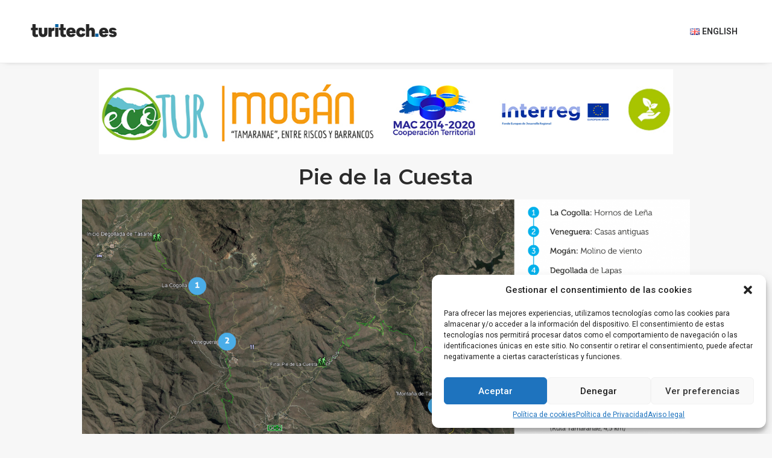

--- FILE ---
content_type: text/css
request_url: https://usercontent.one/wp/www.turitech.es/wp-content/uploads/elementor/css/post-165.css?media=1723801035?ver=1723818237
body_size: 246
content:
.elementor-165 .elementor-element.elementor-element-1ccac810{text-align:center;}.elementor-165 .elementor-element.elementor-element-1ccac810 img{width:85%;max-width:85%;}.elementor-165 .elementor-element.elementor-element-3cd551ac{text-align:center;}.elementor-165 .elementor-element.elementor-element-3cd551ac .elementor-heading-title{color:#2B2B2B;font-family:"Montserrat", Montserrat;}.elementor-165 .elementor-element.elementor-element-1c496e92 img{width:90%;}.elementor-165 .elementor-element.elementor-element-3df4fbf4 img{width:70%;}.elementor-165 .elementor-element.elementor-element-1ada95f7 .cpel-switcher__lang a{padding-left:10px;padding-right:10px;}.elementor-165 .elementor-element.elementor-element-1ada95f7 .cpel-switcher__nav{--cpel-switcher-space:15px;}.elementor-165 .elementor-element.elementor-element-1ada95f7.cpel-switcher--aspect-ratio-11 .cpel-switcher__flag{width:20px;height:20px;}.elementor-165 .elementor-element.elementor-element-1ada95f7.cpel-switcher--aspect-ratio-43 .cpel-switcher__flag{width:20px;height:calc(20px * 0.75);}.elementor-165 .elementor-element.elementor-element-1ada95f7 .cpel-switcher__flag img{border-radius:0px;}.elementor-165 .elementor-element.elementor-element-1ada95f7 .cpel-switcher__name{padding-left:10px;}.elementor-165 .elementor-element.elementor-element-3a4e9a1c{font-family:"Montserrat", Montserrat;}.elementor-165 .elementor-element.elementor-element-4360305a{text-align:center;}.elementor-165 .elementor-element.elementor-element-4360305a img{width:85%;max-width:85%;}:root{--page-title-display:none;}@media(max-width:1024px){.elementor-165 .elementor-element.elementor-element-1ccac810{text-align:center;}.elementor-165 .elementor-element.elementor-element-1c496e92{text-align:center;}.elementor-165 .elementor-element.elementor-element-1c496e92 img{width:1000px;max-width:100%;}.elementor-165 .elementor-element.elementor-element-3df4fbf4{text-align:center;}}@media(max-width:767px){.elementor-165 .elementor-element.elementor-element-1ccac810{text-align:center;}.elementor-165 .elementor-element.elementor-element-1c496e92{text-align:left;}.elementor-165 .elementor-element.elementor-element-3df4fbf4{text-align:center;}}

--- FILE ---
content_type: text/javascript
request_url: https://usercontent.one/wp/www.turitech.es/wp-content/plugins/elementor/assets/js/frontend-modules.min.js?ver=3.23.4&media=1723801035
body_size: 19696
content:
/*! elementor - v3.23.0 - 05-08-2024 */
(self.webpackChunkelementor=self.webpackChunkelementor||[]).push([[354],{381:(e,t)=>{"use strict";Object.defineProperty(t,"__esModule",{value:!0}),t.default=void 0;t.default=(e,t)=>{t=Array.isArray(t)?t:[t];for(const n of t)if(e.constructor.name===n.prototype[Symbol.toStringTag])return!0;return!1}},8135:(e,t)=>{"use strict";Object.defineProperty(t,"__esModule",{value:!0}),t.default=void 0;class _default extends elementorModules.ViewModule{getDefaultSettings(){return{selectors:{elements:".elementor-element",nestedDocumentElements:".elementor .elementor-element"},classes:{editMode:"elementor-edit-mode"}}}getDefaultElements(){const e=this.getSettings("selectors");return{$elements:this.$element.find(e.elements).not(this.$element.find(e.nestedDocumentElements))}}getDocumentSettings(e){let t;if(this.isEdit){t={};const e=elementor.settings.page.model;jQuery.each(e.getActiveControls(),(n=>{t[n]=e.attributes[n]}))}else t=this.$element.data("elementor-settings")||{};return this.getItems(t,e)}runElementsHandlers(){this.elements.$elements.each(((e,t)=>setTimeout((()=>elementorFrontend.elementsHandler.runReadyTrigger(t)))))}onInit(){this.$element=this.getSettings("$element"),super.onInit(),this.isEdit=this.$element.hasClass(this.getSettings("classes.editMode")),this.isEdit?elementor.on("document:loaded",(()=>{elementor.settings.page.model.on("change",this.onSettingsChange.bind(this))})):this.runElementsHandlers()}onSettingsChange(){}}t.default=_default},6752:(e,t,n)=>{"use strict";var i=n(3203);Object.defineProperty(t,"__esModule",{value:!0}),t.default=void 0;var s=i(n(3090));class NestedTitleKeyboardHandler extends s.default{__construct(e){super.__construct(e),this.directionNext="next",this.directionPrevious="previous",this.focusableElementSelector='audio, button, canvas, details, iframe, input, select, summary, textarea, video, [accesskey], [contenteditable], [href], [tabindex]:not([tabindex="-1"])'}getWidgetNumber(){return this.$element.find("> .elementor-widget-container > .e-n-tabs, > .e-n-tabs").attr("data-widget-number")}getDefaultSettings(){return{selectors:{itemTitle:`[id*="e-n-tab-title-${this.getWidgetNumber()}"]`,itemContainer:`[id*="e-n-tab-content-${this.getWidgetNumber()}"]`},ariaAttributes:{titleStateAttribute:"aria-selected",activeTitleSelector:'[aria-selected="true"]'},datasets:{titleIndex:"data-tab-index"},keyDirection:{ArrowLeft:elementorFrontendConfig.is_rtl?this.directionNext:this.directionPrevious,ArrowUp:this.directionPrevious,ArrowRight:elementorFrontendConfig.is_rtl?this.directionPrevious:this.directionNext,ArrowDown:this.directionNext}}}getDefaultElements(){const e=this.getSettings("selectors");return{$itemTitles:this.findElement(e.itemTitle),$itemContainers:this.findElement(e.itemContainer),$focusableContainerElements:this.getFocusableElements(this.findElement(e.itemContainer))}}getFocusableElements(e){return e.find(this.focusableElementSelector).not("[disabled], [inert]")}getKeyDirectionValue(e){const t=this.getSettings("keyDirection")[e.key];return this.directionNext===t?1:-1}getTitleIndex(e){const{titleIndex:t}=this.getSettings("datasets");return e.getAttribute(t)}getTitleFilterSelector(e){const{titleIndex:t}=this.getSettings("datasets");return`[${t}="${e}"]`}getActiveTitleElement(){const e=this.getSettings("ariaAttributes").activeTitleSelector;return this.elements.$itemTitles.filter(e)}onInit(){super.onInit(...arguments)}bindEvents(){this.elements.$itemTitles.on(this.getTitleEvents()),this.elements.$focusableContainerElements.on(this.getContentElementEvents())}unbindEvents(){this.elements.$itemTitles.off(this.getTitleEvents()),this.elements.$focusableContainerElements.children().off(this.getContentElementEvents())}getTitleEvents(){return{keydown:this.handleTitleKeyboardNavigation.bind(this)}}getContentElementEvents(){return{keydown:this.handleContentElementKeyboardNavigation.bind(this)}}isDirectionKey(e){return["ArrowLeft","ArrowRight","ArrowUp","ArrowDown","Home","End"].includes(e.key)}isActivationKey(e){return["Enter"," "].includes(e.key)}handleTitleKeyboardNavigation(e){if(this.isDirectionKey(e)){e.preventDefault();const t=parseInt(this.getTitleIndex(e.currentTarget))||1,n=this.elements.$itemTitles.length,i=this.getTitleIndexFocusUpdated(e,t,n);this.changeTitleFocus(i),e.stopPropagation()}else if(this.isActivationKey(e)){if(e.preventDefault(),this.handeTitleLinkEnterOrSpaceEvent(e))return;const t=this.getTitleIndex(e.currentTarget);elementorFrontend.elements.$window.trigger("elementor/nested-elements/activate-by-keyboard",{widgetId:this.getID(),titleIndex:t})}else"Escape"===e.key&&this.handleTitleEscapeKeyEvents(e)}handeTitleLinkEnterOrSpaceEvent(e){const t="a"===e?.currentTarget?.tagName?.toLowerCase();return!elementorFrontend.isEditMode()&&t&&(e?.currentTarget?.click(),e.stopPropagation()),t}getTitleIndexFocusUpdated(e,t,n){let i=0;switch(e.key){case"Home":i=1;break;case"End":i=n;break;default:const s=this.getKeyDirectionValue(e);i=n<t+s?1:0===t+s?n:t+s}return i}changeTitleFocus(e){const t=this.elements.$itemTitles.filter(this.getTitleFilterSelector(e));this.setTitleTabindex(e),t.trigger("focus")}setTitleTabindex(e){this.elements.$itemTitles.attr("tabindex","-1");this.elements.$itemTitles.filter(this.getTitleFilterSelector(e)).attr("tabindex","0")}handleTitleEscapeKeyEvents(){}handleContentElementKeyboardNavigation(e){"Tab"!==e.key||e.shiftKey?"Escape"===e.key&&(e.preventDefault(),e.stopPropagation(),this.handleContentElementEscapeEvents(e)):this.handleContentElementTabEvents(e)}handleContentElementEscapeEvents(){this.getActiveTitleElement().trigger("focus")}handleContentElementTabEvents(){}}t.default=NestedTitleKeyboardHandler},1292:(e,t,n)=>{"use strict";var i=n(3203);Object.defineProperty(t,"__esModule",{value:!0}),t.default=void 0;var s=i(n(2821));class CarouselHandlerBase extends s.default{getDefaultSettings(){return{selectors:{carousel:`.${elementorFrontend.config.swiperClass}`,swiperWrapper:".swiper-wrapper",slideContent:".swiper-slide",swiperArrow:".elementor-swiper-button",paginationWrapper:".swiper-pagination",paginationBullet:".swiper-pagination-bullet",paginationBulletWrapper:".swiper-pagination-bullets"}}}getDefaultElements(){const e=this.getSettings("selectors"),t={$swiperContainer:this.$element.find(e.carousel),$swiperWrapper:this.$element.find(e.swiperWrapper),$swiperArrows:this.$element.find(e.swiperArrow),$paginationWrapper:this.$element.find(e.paginationWrapper),$paginationBullets:this.$element.find(e.paginationBullet),$paginationBulletWrapper:this.$element.find(e.paginationBulletWrapper)};return t.$slides=t.$swiperContainer.find(e.slideContent),t}getSwiperSettings(){const e=this.getElementSettings(),t=+e.slides_to_show||3,n=1===t,i=elementorFrontend.config.responsive.activeBreakpoints,s={mobile:1,tablet:n?1:2},r={slidesPerView:t,loop:"yes"===e.infinite,speed:e.speed,handleElementorBreakpoints:!0,breakpoints:{}};let o=t;Object.keys(i).reverse().forEach((t=>{const n=s[t]?s[t]:o;r.breakpoints[i[t].value]={slidesPerView:+e["slides_to_show_"+t]||n,slidesPerGroup:+e["slides_to_scroll_"+t]||1},e.image_spacing_custom&&(r.breakpoints[i[t].value].spaceBetween=this.getSpaceBetween(t)),o=+e["slides_to_show_"+t]||n})),"yes"===e.autoplay&&(r.autoplay={delay:e.autoplay_speed,disableOnInteraction:"yes"===e.pause_on_interaction}),n?(r.effect=e.effect,"fade"===e.effect&&(r.fadeEffect={crossFade:!0})):r.slidesPerGroup=+e.slides_to_scroll||1,e.image_spacing_custom&&(r.spaceBetween=this.getSpaceBetween());const a="arrows"===e.navigation||"both"===e.navigation,l="dots"===e.navigation||"both"===e.navigation||e.pagination;return a&&(r.navigation={prevEl:".elementor-swiper-button-prev",nextEl:".elementor-swiper-button-next"}),l&&(r.pagination={el:`.elementor-element-${this.getID()} .swiper-pagination`,type:e.pagination?e.pagination:"bullets",clickable:!0,renderBullet:(e,t)=>`<span class="${t}" data-bullet-index="${e}" aria-label="${elementorFrontend.config.i18n.a11yCarouselPaginationBulletMessage} ${e+1}"></span>`}),"yes"===e.lazyload&&(r.lazy={loadPrevNext:!0,loadPrevNextAmount:1}),r.a11y={enabled:!0,prevSlideMessage:elementorFrontend.config.i18n.a11yCarouselPrevSlideMessage,nextSlideMessage:elementorFrontend.config.i18n.a11yCarouselNextSlideMessage,firstSlideMessage:elementorFrontend.config.i18n.a11yCarouselFirstSlideMessage,lastSlideMessage:elementorFrontend.config.i18n.a11yCarouselLastSlideMessage},r.on={slideChangeTransitionEnd:()=>{this.a11ySetSlideAriaHidden()},slideChange:()=>{this.a11ySetPaginationTabindex(),this.handleElementHandlers()},init:()=>{this.a11ySetWidgetAriaDetails(),this.a11ySetPaginationTabindex(),this.a11ySetSlideAriaHidden("initialisation")}},this.applyOffsetSettings(e,r,t),r}getOffsetWidth(){const e=elementorFrontend.getCurrentDeviceMode();return elementorFrontend.utils.controls.getResponsiveControlValue(this.getElementSettings(),"offset_width","size",e)||0}applyOffsetSettings(e,t,n){const i=e.offset_sides;if(!(elementorFrontend.isEditMode()&&"NestedCarousel"===this.constructor.name)&&i&&"none"!==i)switch(i){case"right":this.forceSliderToShowNextSlideWhenOnLast(t,n),this.addClassToSwiperContainer("offset-right");break;case"left":this.addClassToSwiperContainer("offset-left");break;case"both":this.forceSliderToShowNextSlideWhenOnLast(t,n),this.addClassToSwiperContainer("offset-both")}}forceSliderToShowNextSlideWhenOnLast(e,t){e.slidesPerView=t+.001}addClassToSwiperContainer(e){this.getDefaultElements().$swiperContainer[0].classList.add(e)}async onInit(){if(super.onInit(...arguments),!this.elements.$swiperContainer.length||2>this.elements.$slides.length)return;await this.initSwiper();"yes"===this.getElementSettings().pause_on_hover&&this.togglePauseOnHover(!0)}async initSwiper(){const e=elementorFrontend.utils.swiper;this.swiper=await new e(this.elements.$swiperContainer,this.getSwiperSettings()),this.elements.$swiperContainer.data("swiper",this.swiper)}bindEvents(){this.elements.$swiperArrows.on("keydown",this.onDirectionArrowKeydown.bind(this)),this.elements.$paginationWrapper.on("keydown",".swiper-pagination-bullet",this.onDirectionArrowKeydown.bind(this)),this.elements.$swiperContainer.on("keydown",".swiper-slide",this.onDirectionArrowKeydown.bind(this)),this.$element.find(":focusable").on("focus",this.onFocusDisableAutoplay.bind(this)),elementorFrontend.elements.$window.on("resize",this.getSwiperSettings.bind(this))}unbindEvents(){this.elements.$swiperArrows.off(),this.elements.$paginationWrapper.off(),this.elements.$swiperContainer.off(),this.$element.find(":focusable").off(),elementorFrontend.elements.$window.off("resize")}onDirectionArrowKeydown(e){const t=elementorFrontend.config.is_rtl,n=e.originalEvent.code,i=t?"ArrowLeft":"ArrowRight";if(!(-1!==["ArrowLeft","ArrowRight"].indexOf(n)))return!0;(t?"ArrowRight":"ArrowLeft")===n?this.swiper.slidePrev():i===n&&this.swiper.slideNext()}onFocusDisableAutoplay(){this.swiper.autoplay.stop()}updateSwiperOption(e){const t=this.getElementSettings()[e],n=this.swiper.params;switch(e){case"autoplay_speed":n.autoplay.delay=t;break;case"speed":n.speed=t}this.swiper.update()}getChangeableProperties(){return{pause_on_hover:"pauseOnHover",autoplay_speed:"delay",speed:"speed",arrows_position:"arrows_position"}}onElementChange(e){if(0===e.indexOf("image_spacing_custom"))return void this.updateSpaceBetween(e);if(this.getChangeableProperties()[e])if("pause_on_hover"===e){const e=this.getElementSettings("pause_on_hover");this.togglePauseOnHover("yes"===e)}else this.updateSwiperOption(e)}onEditSettingsChange(e){"activeItemIndex"===e&&this.swiper.slideToLoop(this.getEditSettings("activeItemIndex")-1)}getSpaceBetween(){let e=arguments.length>0&&void 0!==arguments[0]?arguments[0]:null;return elementorFrontend.utils.controls.getResponsiveControlValue(this.getElementSettings(),"image_spacing_custom","size",e)||0}updateSpaceBetween(e){const t=e.match("image_spacing_custom_(.*)"),n=t?t[1]:"desktop",i=this.getSpaceBetween(n);"desktop"!==n&&(this.swiper.params.breakpoints[elementorFrontend.config.responsive.activeBreakpoints[n].value].spaceBetween=i),this.swiper.params.spaceBetween=i,this.swiper.update()}getPaginationBullets(){let e=arguments.length>0&&void 0!==arguments[0]?arguments[0]:"array";const t=this.$element.find(this.getSettings("selectors").paginationBullet);return"array"===e?Array.from(t):t}a11ySetWidgetAriaDetails(){const e=this.$element;e.attr("aria-roledescription","carousel"),e.attr("aria-label",elementorFrontend.config.i18n.a11yCarouselWrapperAriaLabel)}a11ySetPaginationTabindex(){const e=this.swiper?.params?.pagination.bulletClass,t=this.swiper?.params?.pagination.bulletActiveClass;this.getPaginationBullets().forEach((e=>{e.classList?.contains(t)||e.removeAttribute("tabindex")}));const n="ArrowLeft"===event?.code||"ArrowRight"===event?.code;event?.target?.classList?.contains(e)&&n&&this.$element.find(`.${t}`).trigger("focus")}getSwiperWrapperTranformXValue(){let e=this.elements.$swiperWrapper[0]?.style.transform;return e=e.replace("translate3d(",""),e=e.split(","),e=parseInt(e[0].replace("px","")),e||0}a11ySetSlideAriaHidden(){if("number"!=typeof("initialisation"===(arguments.length>0&&void 0!==arguments[0]?arguments[0]:"")?0:this.swiper?.activeIndex))return;const e=this.getSwiperWrapperTranformXValue(),t=this.elements.$swiperWrapper[0].clientWidth;this.elements.$swiperContainer.find(this.getSettings("selectors").slideContent).each(((n,i)=>{0<=i.offsetLeft+e&&t>i.offsetLeft+e?(i.removeAttribute("aria-hidden"),i.removeAttribute("inert")):(i.setAttribute("aria-hidden",!0),i.setAttribute("inert",""))}))}handleElementHandlers(){}}t.default=CarouselHandlerBase},2821:(e,t,n)=>{"use strict";var i=n(3203);Object.defineProperty(t,"__esModule",{value:!0}),t.default=void 0;var s=i(n(3090));class SwiperHandlerBase extends s.default{getInitialSlide(){const e=this.getEditSettings();return e.activeItemIndex?e.activeItemIndex-1:0}getSlidesCount(){return this.elements.$slides.length}togglePauseOnHover(e){e?this.elements.$swiperContainer.on({mouseenter:()=>{this.swiper.autoplay.stop()},mouseleave:()=>{this.swiper.autoplay.start()}}):this.elements.$swiperContainer.off("mouseenter mouseleave")}handleKenBurns(){const e=this.getSettings();this.$activeImageBg&&this.$activeImageBg.removeClass(e.classes.kenBurnsActive),this.activeItemIndex=this.swiper?this.swiper.activeIndex:this.getInitialSlide(),this.swiper?this.$activeImageBg=jQuery(this.swiper.slides[this.activeItemIndex]).children("."+e.classes.slideBackground):this.$activeImageBg=jQuery(this.elements.$slides[0]).children("."+e.classes.slideBackground),this.$activeImageBg.addClass(e.classes.kenBurnsActive)}}t.default=SwiperHandlerBase},3090:e=>{"use strict";e.exports=elementorModules.ViewModule.extend({$element:null,editorListeners:null,onElementChange:null,onEditSettingsChange:null,onPageSettingsChange:null,isEdit:null,__construct(e){this.isActive(e)&&(this.$element=e.$element,this.isEdit=this.$element.hasClass("elementor-element-edit-mode"),this.isEdit&&this.addEditorListeners())},isActive:()=>!0,isElementInTheCurrentDocument(){return!!elementorFrontend.isEditMode()&&elementor.documents.currentDocument.id.toString()===this.$element[0].closest(".elementor").dataset.elementorId},findElement(e){var t=this.$element;return t.find(e).filter((function(){return jQuery(this).parent().closest(".elementor-element").is(t)}))},getUniqueHandlerID(e,t){return e||(e=this.getModelCID()),t||(t=this.$element),e+t.attr("data-element_type")+this.getConstructorID()},initEditorListeners(){var e=this;if(e.editorListeners=[{event:"element:destroy",to:elementor.channels.data,callback(t){t.cid===e.getModelCID()&&e.onDestroy()}}],e.onElementChange){const t=e.getWidgetType()||e.getElementType();let n="change";"global"!==t&&(n+=":"+t),e.editorListeners.push({event:n,to:elementor.channels.editor,callback(t,n){e.getUniqueHandlerID(n.model.cid,n.$el)===e.getUniqueHandlerID()&&e.onElementChange(t.model.get("name"),t,n)}})}e.onEditSettingsChange&&e.editorListeners.push({event:"change:editSettings",to:elementor.channels.editor,callback(t,n){if(n.model.cid!==e.getModelCID())return;const i=Object.keys(t.changed)[0];e.onEditSettingsChange(i,t.changed[i])}}),["page"].forEach((function(t){var n="on"+t[0].toUpperCase()+t.slice(1)+"SettingsChange";e[n]&&e.editorListeners.push({event:"change",to:elementor.settings[t].model,callback(t){e[n](t.changed)}})}))},getEditorListeners(){return this.editorListeners||this.initEditorListeners(),this.editorListeners},addEditorListeners(){var e=this.getUniqueHandlerID();this.getEditorListeners().forEach((function(t){elementorFrontend.addListenerOnce(e,t.event,t.callback,t.to)}))},removeEditorListeners(){var e=this.getUniqueHandlerID();this.getEditorListeners().forEach((function(t){elementorFrontend.removeListeners(e,t.event,null,t.to)}))},getElementType(){return this.$element.data("element_type")},getWidgetType(){const e=this.$element.data("widget_type");if(e)return e.split(".")[0]},getID(){return this.$element.data("id")},getModelCID(){return this.$element.data("model-cid")},getElementSettings(e){let t={};const n=this.getModelCID();if(this.isEdit&&n){const e=elementorFrontend.config.elements.data[n],i=e.attributes;let s=i.widgetType||i.elType;i.isInner&&(s="inner-"+s);let r=elementorFrontend.config.elements.keys[s];r||(r=elementorFrontend.config.elements.keys[s]=[],jQuery.each(e.controls,((e,t)=>{(t.frontend_available||t.editor_available)&&r.push(e)}))),jQuery.each(e.getActiveControls(),(function(e){if(-1!==r.indexOf(e)){let n=i[e];n.toJSON&&(n=n.toJSON()),t[e]=n}}))}else t=this.$element.data("settings")||{};return this.getItems(t,e)},getEditSettings(e){var t={};return this.isEdit&&(t=elementorFrontend.config.elements.editSettings[this.getModelCID()].attributes),this.getItems(t,e)},getCurrentDeviceSetting(e){return elementorFrontend.getCurrentDeviceSetting(this.getElementSettings(),e)},onInit(){this.isActive(this.getSettings())&&elementorModules.ViewModule.prototype.onInit.apply(this,arguments)},onDestroy(){this.isEdit&&this.removeEditorListeners(),this.unbindEvents&&this.unbindEvents()}})},2263:(e,t,n)=>{"use strict";var i=n(3203);Object.defineProperty(t,"__esModule",{value:!0}),t.default=void 0;var s=i(n(3090));class StretchedElement extends s.default{getStretchedClass(){return"e-stretched"}getStretchSettingName(){return"stretch_element"}getStretchActiveValue(){return"yes"}bindEvents(){const e=this.getUniqueHandlerID();elementorFrontend.addListenerOnce(e,"resize",this.stretch),elementorFrontend.addListenerOnce(e,"sticky:stick",this.stretch,this.$element),elementorFrontend.addListenerOnce(e,"sticky:unstick",this.stretch,this.$element),elementorFrontend.isEditMode()&&(this.onKitChangeStretchContainerChange=this.onKitChangeStretchContainerChange.bind(this),elementor.channels.editor.on("kit:change:stretchContainer",this.onKitChangeStretchContainerChange))}unbindEvents(){elementorFrontend.removeListeners(this.getUniqueHandlerID(),"resize",this.stretch),elementorFrontend.isEditMode()&&elementor.channels.editor.off("kit:change:stretchContainer",this.onKitChangeStretchContainerChange)}isActive(e){return elementorFrontend.isEditMode()||e.$element.hasClass(this.getStretchedClass())}getStretchElementForConfig(){let e=arguments.length>0&&void 0!==arguments[0]?arguments[0]:null;return e?this.$element.find(e):this.$element}getStretchElementConfig(){return{element:this.getStretchElementForConfig(),selectors:{container:this.getStretchContainer()},considerScrollbar:elementorFrontend.isEditMode()&&elementorFrontend.config.is_rtl}}initStretch(){this.stretch=this.stretch.bind(this),this.stretchElement=new elementorModules.frontend.tools.StretchElement(this.getStretchElementConfig())}getStretchContainer(){return elementorFrontend.getKitSettings("stretched_section_container")||window}isStretchSettingEnabled(){return this.getElementSettings(this.getStretchSettingName())===this.getStretchActiveValue()}stretch(){this.isStretchSettingEnabled()&&this.stretchElement.stretch()}onInit(){this.isActive(this.getSettings())&&(this.initStretch(),super.onInit(...arguments),this.stretch())}onElementChange(e){this.getStretchSettingName()===e&&(this.isStretchSettingEnabled()?this.stretch():this.stretchElement.reset())}onKitChangeStretchContainerChange(){this.stretchElement.setSettings("selectors.container",this.getStretchContainer()),this.stretch()}}t.default=StretchedElement},6412:(e,t,n)=>{"use strict";var i=n(3203),s=i(n(5955)),r=i(n(8135)),o=i(n(5658)),a=i(n(2263)),l=i(n(3090)),c=i(n(2821)),u=i(n(1292)),d=i(n(7323)),h=i(n(32)),m=i(n(1519)),g=i(n(6752));s.default.frontend={Document:r.default,tools:{StretchElement:o.default},handlers:{Base:l.default,StretchedElement:a.default,SwiperBase:c.default,CarouselBase:u.default,NestedTabs:d.default,NestedAccordion:h.default,NestedTitleKeyboardHandler:g.default,ContactButtonsHandler:m.default}}},5658:e=>{"use strict";e.exports=elementorModules.ViewModule.extend({getDefaultSettings:()=>({element:null,direction:elementorFrontend.config.is_rtl?"right":"left",selectors:{container:window},considerScrollbar:!1,cssOutput:"inline"}),getDefaultElements(){return{$element:jQuery(this.getSettings("element"))}},stretch(){const e=this.getSettings();let t;try{t=jQuery(e.selectors.container)}catch(e){}t&&t.length||(t=jQuery(this.getDefaultSettings().selectors.container)),this.reset();var n=this.elements.$element,i=t.innerWidth(),s=n.offset().left,r="fixed"===n.css("position"),o=r?0:s,a=window===t[0];if(!a){var l=t.offset().left;r&&(o=l),s>l&&(o=s-l)}if(e.considerScrollbar&&a){o-=window.innerWidth-i}r||(elementorFrontend.config.is_rtl&&(o=i-(n.outerWidth()+o)),o=-o),e.margin&&(o+=e.margin);var c={};let u=i;e.margin&&(u-=2*e.margin),c.width=u+"px",c[e.direction]=o+"px","variables"!==e.cssOutput?n.css(c):this.applyCssVariables(n,c)},reset(){const e={},t=this.getSettings(),n=this.elements.$element;"variables"!==t.cssOutput?(e.width="",e[t.direction]="",n.css(e)):this.resetCssVariables(n)},applyCssVariables(e,t){e.css("--stretch-width",t.width),t.left?e.css("--stretch-left",t.left):e.css("--stretch-right",t.right)},resetCssVariables(e){e.css({"--stretch-width":"","--stretch-left":"","--stretch-right":""})}})},6630:(e,t)=>{"use strict";function getChildrenWidth(e){let t=0;const n=e[0].parentNode,i=getComputedStyle(n),s=parseFloat(i.gap)||0;for(let n=0;n<e.length;n++)t+=e[n].offsetWidth+s;return t}Object.defineProperty(t,"__esModule",{value:!0}),t.changeScrollStatus=function changeScrollStatus(e,t){"mousedown"===t.type?(e.classList.add("e-scroll"),e.dataset.pageX=t.pageX):(e.classList.remove("e-scroll","e-scroll-active"),e.dataset.pageX="")},t.setHorizontalScrollAlignment=function setHorizontalScrollAlignment(e){let{element:t,direction:n,justifyCSSVariable:i,horizontalScrollStatus:s}=e;if(!t)return;!function isHorizontalScroll(e,t){return e.clientWidth<getChildrenWidth(e.children)&&"enable"===t}(t,s)?t.style.setProperty(i,""):function initialScrollPosition(e,t,n){const i=elementorFrontend.config.is_rtl;if("end"===t)e.style.setProperty(n,"start"),e.scrollLeft=i?-1*getChildrenWidth(e.children):getChildrenWidth(e.children);else e.style.setProperty(n,"start"),e.scrollLeft=0}(t,n,i)},t.setHorizontalTitleScrollValues=function setHorizontalTitleScrollValues(e,t,n){const i=e.classList.contains("e-scroll"),s="enable"===t,r=e.scrollWidth>e.clientWidth;if(!i||!s||!r)return;n.preventDefault();const o=parseFloat(e.dataset.pageX),a=n.pageX-o;let l=0;l=20<a?5:-20>a?-5:a;e.scrollLeft=e.scrollLeft-l,e.classList.add("e-scroll-active")}},2618:(e,t,n)=>{"use strict";var i=n(3203);Object.defineProperty(t,"__esModule",{value:!0}),t.default=void 0,n(740);var s=i(n(7597)),r=i(n(381));class ArgsObject extends s.default{static getInstanceType(){return"ArgsObject"}constructor(e){super(),this.args=e}requireArgument(e){let t=arguments.length>1&&void 0!==arguments[1]?arguments[1]:this.args;if(!Object.prototype.hasOwnProperty.call(t,e))throw Error(`${e} is required.`)}requireArgumentType(e,t){let n=arguments.length>2&&void 0!==arguments[2]?arguments[2]:this.args;if(this.requireArgument(e,n),typeof n[e]!==t)throw Error(`${e} invalid type: ${t}.`)}requireArgumentInstance(e,t){let n=arguments.length>2&&void 0!==arguments[2]?arguments[2]:this.args;if(this.requireArgument(e,n),!(n[e]instanceof t||(0,r.default)(n[e],t)))throw Error(`${e} invalid instance.`)}requireArgumentConstructor(e,t){let n=arguments.length>2&&void 0!==arguments[2]?arguments[2]:this.args;if(this.requireArgument(e,n),n[e].constructor.toString()!==t.prototype.constructor.toString())throw Error(`${e} invalid constructor type.`)}}t.default=ArgsObject},869:(e,t,n)=>{"use strict";Object.defineProperty(t,"__esModule",{value:!0}),t.default=t.ForceMethodImplementation=void 0,n(740);class ForceMethodImplementation extends Error{constructor(){let e=arguments.length>0&&void 0!==arguments[0]?arguments[0]:{},t=arguments.length>1&&void 0!==arguments[1]?arguments[1]:{};super(`${e.isStatic?"static ":""}${e.fullName}() should be implemented, please provide '${e.functionName||e.fullName}' functionality.`,t),Object.keys(t).length&&console.error(t),Error.captureStackTrace(this,ForceMethodImplementation)}}t.ForceMethodImplementation=ForceMethodImplementation;t.default=e=>{const t=Error().stack.split("\n")[2].trim(),n=t.startsWith("at new")?"constructor":t.split(" ")[1],i={};if(i.functionName=n,i.fullName=n,i.functionName.includes(".")){const e=i.functionName.split(".");i.className=e[0],i.functionName=e[1]}else i.isStatic=!0;throw new ForceMethodImplementation(i,e)}},7597:(e,t)=>{"use strict";Object.defineProperty(t,"__esModule",{value:!0}),t.default=void 0;class InstanceType{static[Symbol.hasInstance](e){let t=super[Symbol.hasInstance](e);if(e&&!e.constructor.getInstanceType)return t;if(e&&(e.instanceTypes||(e.instanceTypes=[]),t||this.getInstanceType()===e.constructor.getInstanceType()&&(t=!0),t)){const t=this.getInstanceType===InstanceType.getInstanceType?"BaseInstanceType":this.getInstanceType();-1===e.instanceTypes.indexOf(t)&&e.instanceTypes.push(t)}return!t&&e&&(t=e.instanceTypes&&Array.isArray(e.instanceTypes)&&-1!==e.instanceTypes.indexOf(this.getInstanceType())),t}static getInstanceType(){elementorModules.ForceMethodImplementation()}constructor(){let e=new.target;const t=[];for(;e.__proto__&&e.__proto__.name;)t.push(e.__proto__),e=e.__proto__;t.reverse().forEach((e=>this instanceof e))}}t.default=InstanceType},1192:(e,t,n)=>{"use strict";n(740);const Module=function(){const e=jQuery,t=arguments,n=this,i={};let s;this.getItems=function(e,t){if(t){const n=t.split("."),i=n.splice(0,1);if(!n.length)return e[i];if(!e[i])return;return this.getItems(e[i],n.join("."))}return e},this.getSettings=function(e){return this.getItems(s,e)},this.setSettings=function(t,i,r){if(r||(r=s),"object"==typeof t)return e.extend(r,t),n;const o=t.split("."),a=o.splice(0,1);return o.length?(r[a]||(r[a]={}),n.setSettings(o.join("."),i,r[a])):(r[a]=i,n)},this.getErrorMessage=function(e,t){let n;if("forceMethodImplementation"===e)n=`The method '${t}' must to be implemented in the inheritor child.`;else n="An error occurs";return n},this.forceMethodImplementation=function(e){throw new Error(this.getErrorMessage("forceMethodImplementation",e))},this.on=function(t,s){if("object"==typeof t)return e.each(t,(function(e){n.on(e,this)})),n;return t.split(" ").forEach((function(e){i[e]||(i[e]=[]),i[e].push(s)})),n},this.off=function(e,t){if(!i[e])return n;if(!t)return delete i[e],n;const s=i[e].indexOf(t);return-1!==s&&(delete i[e][s],i[e]=i[e].filter((e=>e))),n},this.trigger=function(t){const s="on"+t[0].toUpperCase()+t.slice(1),r=Array.prototype.slice.call(arguments,1);n[s]&&n[s].apply(n,r);const o=i[t];return o?(e.each(o,(function(e,t){t.apply(n,r)})),n):n},n.__construct.apply(n,t),e.each(n,(function(e){const t=n[e];"function"==typeof t&&(n[e]=function(){return t.apply(n,arguments)})})),function(){s=n.getDefaultSettings();const i=t[0];i&&e.extend(!0,s,i)}(),n.trigger("init")};Module.prototype.__construct=function(){},Module.prototype.getDefaultSettings=function(){return{}},Module.prototype.getConstructorID=function(){return this.constructor.name},Module.extend=function(e){const t=jQuery,n=this,child=function(){return n.apply(this,arguments)};return t.extend(child,n),(child.prototype=Object.create(t.extend({},n.prototype,e))).constructor=child,child.__super__=n.prototype,child},e.exports=Module},6516:(e,t,n)=>{"use strict";var i=n(3203);Object.defineProperty(t,"__esModule",{value:!0}),t.default=void 0;var s=i(n(2640)).default.extend({getDefaultSettings:()=>({container:null,items:null,columnsCount:3,verticalSpaceBetween:30}),getDefaultElements(){return{$container:jQuery(this.getSettings("container")),$items:jQuery(this.getSettings("items"))}},run(){var e=[],t=this.elements.$container.position().top,n=this.getSettings(),i=n.columnsCount;t+=parseInt(this.elements.$container.css("margin-top"),10),this.elements.$items.each((function(s){var r=Math.floor(s/i),o=jQuery(this),a=o[0].getBoundingClientRect().height+n.verticalSpaceBetween;if(r){var l=o.position(),c=s%i,u=l.top-t-e[c];u-=parseInt(o.css("margin-top"),10),u*=-1,o.css("margin-top",u+"px"),e[c]+=a}else e.push(a)}))}});t.default=s},400:(e,t)=>{"use strict";Object.defineProperty(t,"__esModule",{value:!0}),t.default=void 0;t.default=class Scroll{static scrollObserver(e){let t=0;const n={root:e.root||null,rootMargin:e.offset||"0px",threshold:function(){let e=arguments.length>0&&void 0!==arguments[0]?arguments[0]:0;const t=[];if(e>0&&e<=100){const n=100/e;for(let e=0;e<=100;e+=n)t.push(e/100)}else t.push(0);return t}(e.sensitivity)};return new IntersectionObserver((function handleIntersect(n){const i=n[0].boundingClientRect.y,s=n[0].isIntersecting,r=i<t?"down":"up",o=Math.abs(parseFloat((100*n[0].intersectionRatio).toFixed(2)));e.callback({sensitivity:e.sensitivity,isInViewport:s,scrollPercentage:o,intersectionScrollDirection:r}),t=i}),n)}static getElementViewportPercentage(e){let t=arguments.length>1&&void 0!==arguments[1]?arguments[1]:{};const n=e[0].getBoundingClientRect(),i=t.start||0,s=t.end||0,r=window.innerHeight*i/100,o=window.innerHeight*s/100,a=n.top-window.innerHeight,l=0-a+r,c=n.top+r+e.height()-a+o,u=Math.max(0,Math.min(l/c,1));return parseFloat((100*u).toFixed(2))}static getPageScrollPercentage(){let e=arguments.length>0&&void 0!==arguments[0]?arguments[0]:{},t=arguments.length>1?arguments[1]:void 0;const n=e.start||0,i=e.end||0,s=t||document.documentElement.scrollHeight-document.documentElement.clientHeight,r=s*n/100,o=s+r+s*i/100;return(document.documentElement.scrollTop+document.body.scrollTop+r)/o*100}}},2640:(e,t,n)=>{"use strict";var i=n(3203);Object.defineProperty(t,"__esModule",{value:!0}),t.default=void 0;var s=i(n(1192)).default.extend({elements:null,getDefaultElements:()=>({}),bindEvents(){},onInit(){this.initElements(),this.bindEvents()},initElements(){this.elements=this.getDefaultElements()}});t.default=s},5955:(e,t,n)=>{"use strict";var i=n(3203);Object.defineProperty(t,"__esModule",{value:!0}),t.default=void 0;var s=i(n(1192)),r=i(n(2640)),o=i(n(2618)),a=i(n(6516)),l=i(n(400)),c=i(n(869)),u=window.elementorModules={Module:s.default,ViewModule:r.default,ArgsObject:o.default,ForceMethodImplementation:c.default,utils:{Masonry:a.default,Scroll:l.default}};t.default=u},1519:(e,t,n)=>{"use strict";var i=n(3203);Object.defineProperty(t,"__esModule",{value:!0}),t.default=void 0;var s=i(n(3231)),r=i(n(3090));class ContactButtonsHandler extends r.default{constructor(){super(...arguments),(0,s.default)(this,"clicks",[])}getDefaultSettings(){return{selectors:{main:".e-contact-buttons",content:".e-contact-buttons__content",contentWrapper:".e-contact-buttons__content-wrapper",chatButton:".e-contact-buttons__chat-button",closeButton:".e-contact-buttons__close-button",messageBubbleTime:".e-contact-buttons__message-bubble-time",contactButtonCore:".e-contact-buttons__send-button"},constants:{entranceAnimation:"style_chat_box_entrance_animation",exitAnimation:"style_chat_box_exit_animation",chatButtonAnimation:"style_chat_button_animation",animated:"animated",animatedWrapper:"animated-wrapper",visible:"visible",reverse:"reverse",hidden:"hidden",hasAnimations:"has-animations",hasEntranceAnimation:"has-entrance-animation",none:"none"}}}getDefaultElements(){const e=this.getSettings("selectors");return{main:this.$element[0].querySelector(e.main),content:this.$element[0].querySelector(e.content),contentWrapper:this.$element[0].querySelector(e.contentWrapper),chatButton:this.$element[0].querySelector(e.chatButton),closeButton:this.$element[0].querySelector(e.closeButton),messageBubbleTime:this.$element[0].querySelector(e.messageBubbleTime)}}getResponsiveSetting(e){const t=elementorFrontend.getCurrentDeviceMode();return elementorFrontend.utils.controls.getResponsiveControlValue(this.getElementSettings(),e,"",t)}bindEvents(){this.elements.closeButton&&this.elements.closeButton.addEventListener("click",this.closeChatBox.bind(this)),this.elements.chatButton&&(this.elements.chatButton.addEventListener("click",this.onChatButtonClick.bind(this)),this.elements.chatButton.addEventListener("animationend",this.removeChatButtonAnimationClasses.bind(this))),this.elements.content&&this.elements.content.addEventListener("animationend",this.removeAnimationClasses.bind(this)),this.elements.contentWrapper&&(this.elements.contentWrapper.addEventListener("click",this.onChatButtonTrackClick.bind(this)),window.addEventListener("keyup",this.onDocumentKeyup.bind(this))),window.addEventListener("beforeunload",(()=>{this.clicks.length>0&&this.sendClicks()}))}contentWrapperIsHidden(e){if(!this.elements.contentWrapper)return!1;const{hidden:t}=this.getSettings("constants");return!0===e?(this.elements.contentWrapper.classList.add(t),void this.elements.contentWrapper.setAttribute("aria-hidden","true")):!1===e?(this.elements.contentWrapper.classList.remove(t),void this.elements.contentWrapper.setAttribute("aria-hidden","false")):this.elements.contentWrapper.classList.contains(t)}onDocumentKeyup(e){27===e.keyCode&&this.elements.main&&!this.contentWrapperIsHidden()&&this.elements.main.contains(document.activeElement)&&this.closeChatBox()}onChatButtonTrackClick(e){const t=e.target||e.srcElement,n=this.getSettings("selectors");(t.matches(n.contactButtonCore)||t.closest(n.contactButtonCore))&&this.getDocumentIdAndTrack(t,n)}getDocumentIdAndTrack(e,t){let n=e.closest(t.main).dataset.documentId;n||(n=e.closest(t.elementorWrapper).dataset.elementorId),this.trackClick(n)}trackClick(e){e&&(this.clicks.push(e),this.clicks.length>=10&&this.sendClicks())}sendClicks(){const e=new FormData;e.append("action","elementor_send_clicks"),e.append("_nonce",elementorFrontendConfig?.nonces?.floatingButtonsClickTracking),this.clicks.forEach((t=>e.append("clicks[]",t))),fetch(elementorFrontendConfig?.urls?.ajaxurl,{method:"POST",body:e}).then((()=>{this.clicks=[]}))}removeAnimationClasses(){if(!this.elements.content)return;const{reverse:e,entranceAnimation:t,exitAnimation:n,animated:i,visible:s}=this.getSettings("constants"),r=this.elements.content.classList.contains(e),o=this.getResponsiveSetting(t),a=this.getResponsiveSetting(n);r?(this.elements.content.classList.remove(i),this.elements.content.classList.remove(e),a&&this.elements.content.classList.remove(a),this.elements.content.classList.remove(s)):(this.elements.content.classList.remove(i),o&&this.elements.content.classList.remove(o),this.elements.content.classList.add(s))}chatBoxEntranceAnimation(){const{entranceAnimation:e,animated:t,animatedWrapper:n,none:i}=this.getSettings("constants"),s=this.getResponsiveSetting(e);s&&i!==s&&(this.elements.content&&(this.elements.content.classList.add(t),this.elements.content.classList.add(s)),this.elements.contentWrapper&&this.elements.contentWrapper.classList.remove(n))}chatBoxExitAnimation(){const{reverse:e,exitAnimation:t,animated:n,animatedWrapper:i,none:s}=this.getSettings("constants"),r=this.getResponsiveSetting(t);r&&s!==r&&(this.elements.content&&(this.elements.content.classList.add(n),this.elements.content.classList.add(e),this.elements.content.classList.add(r)),this.elements.contentWrapper&&this.elements.contentWrapper.classList.add(i))}openChatBox(){const{hasAnimations:e,visible:t}=this.getSettings("constants");this.elements.main&&this.elements.main.classList.contains(e)?this.chatBoxEntranceAnimation():this.elements.content&&this.elements.content.classList.add(t),this.elements.contentWrapper&&(this.contentWrapperIsHidden(!1),elementorFrontend.isEditMode()||(this.elements.contentWrapper.setAttribute("tabindex","0"),this.elements.contentWrapper.focus({focusVisible:!0}))),this.elements.chatButton&&this.elements.chatButton.setAttribute("aria-expanded","true"),this.elements.closeButton&&this.elements.closeButton.setAttribute("aria-expanded","true")}closeChatBox(){const{hasAnimations:e,visible:t}=this.getSettings("constants");this.elements.main&&this.elements.main.classList.contains(e)?this.chatBoxExitAnimation():this.elements.content&&this.elements.content.classList.remove(t),this.elements.contentWrapper&&this.contentWrapperIsHidden(!0),this.elements.chatButton&&(this.elements.chatButton.setAttribute("aria-expanded","false"),this.elements.chatButton.focus({focusVisible:!0})),this.elements.closeButton&&this.elements.closeButton.setAttribute("aria-expanded","false")}onChatButtonClick(){this.elements.contentWrapper&&this.contentWrapperIsHidden()?this.openChatBox():this.closeChatBox()}initMessageBubbleTime(){if(!this.elements.messageBubbleTime)return;const e="12h"===this.elements.messageBubbleTime.dataset.timeFormat;this.elements.messageBubbleTime.innerHTML=new Intl.DateTimeFormat("default",{hour12:e,hour:"numeric",minute:"numeric"}).format(new Date)}removeChatButtonAnimationClasses(){if(!this.elements.chatButton)return;const{chatButtonAnimation:e,visible:t}=this.getSettings("constants");this.elements.chatButton.classList.remove(e),this.elements.chatButton.classList.add(t)}initChatButtonEntranceAnimation(){const{none:e,chatButtonAnimation:t}=this.getSettings("constants"),n=this.getResponsiveSetting(t);n&&e!==n&&this.elements.chatButton.classList.add(n)}initDefaultState(){if(this.elements.contentWrapper){const e=this.contentWrapperIsHidden();this.elements.chatButton&&this.elements.chatButton.setAttribute("aria-expanded",!e),this.elements.closeButton&&this.elements.closeButton.setAttribute("aria-expanded",!e)}elementorFrontend.isEditMode()&&"floating-buttons"===elementor?.config?.document?.type&&this.openChatBox()}onInit(){const{hasEntranceAnimation:e}=this.getSettings("constants");super.onInit(...arguments),this.elements.messageBubbleTime&&this.initMessageBubbleTime(),this.initDefaultState(),this.elements.chatButton&&this.elements.chatButton.classList.contains(e)&&this.initChatButtonEntranceAnimation()}}t.default=ContactButtonsHandler},7148:(e,t,n)=>{"use strict";var i=n(3203);Object.defineProperty(t,"__esModule",{value:!0}),t.default=void 0;var s=i(n(6752));class NestedAccordionTitleKeyboardHandler extends s.default{__construct(){super.__construct(...arguments);const e=arguments.length<=0?void 0:arguments[0];this.toggleTitle=e.toggleTitle}getDefaultSettings(){return{...super.getDefaultSettings(),selectors:{itemTitle:".e-n-accordion-item-title",itemContainer:".e-n-accordion-item > .e-con"},ariaAttributes:{titleStateAttribute:"aria-expanded",activeTitleSelector:'[aria-expanded="true"]'},datasets:{titleIndex:"data-accordion-index"}}}handeTitleLinkEnterOrSpaceEvent(e){this.toggleTitle(e)}handleContentElementEscapeEvents(e){this.getActiveTitleElement().trigger("focus"),this.toggleTitle(e)}handleTitleEscapeKeyEvents(e){const t=e?.currentTarget?.parentElement,n=t?.open;n&&this.toggleTitle(e)}}t.default=NestedAccordionTitleKeyboardHandler},32:(e,t,n)=>{"use strict";var i=n(3203);Object.defineProperty(t,"__esModule",{value:!0}),t.default=void 0;var s=i(n(3090)),r=i(n(7148));class NestedAccordion extends s.default{constructor(){super(...arguments),this.animations=new Map}getDefaultSettings(){return{selectors:{accordion:".e-n-accordion",accordionContentContainers:".e-n-accordion > .e-con",accordionItems:".e-n-accordion-item",accordionItemTitles:".e-n-accordion-item-title",accordionItemTitlesText:".e-n-accordion-item-title-text",accordionContent:".e-n-accordion-item > .e-con",directAccordionItems:":scope > .e-n-accordion-item",directAccordionItemTitles:":scope > .e-n-accordion-item > .e-n-accordion-item-title"},default_state:"expanded",attributes:{index:"data-accordion-index",ariaLabelledBy:"aria-labelledby"}}}getDefaultElements(){const e=this.getSettings("selectors");return{$accordion:this.findElement(e.accordion),$contentContainers:this.findElement(e.accordionContentContainers),$accordionItems:this.findElement(e.accordionItems),$accordionTitles:this.findElement(e.accordionItemTitles),$accordionContent:this.findElement(e.accordionContent)}}onInit(){super.onInit(...arguments),elementorFrontend.isEditMode()&&!elementorCommon.config.experimentalFeatures.e_nested_atomic_repeaters&&this.interlaceContainers(),this.injectKeyboardHandler()}injectKeyboardHandler(){"nested-accordion.default"===this.getSettings("elementName")&&new r.default({$element:this.$element,toggleTitle:this.clickListener.bind(this)})}interlaceContainers(){const{$contentContainers:e,$accordionItems:t}=this.getDefaultElements();e.each(((e,n)=>{t[e].appendChild(n)}))}linkContainer(e){const{container:t,index:n,targetContainer:i,action:{type:s}}=e.detail,r=t.view.$el;if(t.model.get("id")===this.$element.data("id")){const{$accordionItems:e}=this.getDefaultElements();let t,o;switch(s){case"move":[t,o]=this.move(r,n,i,e);break;case"duplicate":[t,o]=this.duplicate(r,n,i,e)}void 0!==t&&t.appendChild(o),this.updateIndexValues(),this.updateListeners(r),elementor.$preview[0].contentWindow.dispatchEvent(new CustomEvent("elementor/elements/link-data-bindings"))}}move(e,t,n,i){return[i[t],n.view.$el[0]]}duplicate(e,t,n,i){return[i[t+1],n.view.$el[0]]}updateIndexValues(){const{$accordionContent:e,$accordionItems:t}=this.getDefaultElements(),n=this.getSettings(),i=t[0].getAttribute("id").slice(0,-1);t.each(((t,s)=>{s.setAttribute("id",`${i}${t}`),s.querySelector(n.selectors.accordionItemTitles).setAttribute(n.attributes.index,t+1),s.querySelector(n.selectors.accordionItemTitles).setAttribute("aria-controls",`${i}${t}`),s.querySelector(n.selectors.accordionItemTitlesText).setAttribute("data-binding-index",t+1),e[t].setAttribute(n.attributes.ariaLabelledBy,`${i}${t}`)}))}updateListeners(e){this.elements.$accordionTitles=e.find(this.getSettings("selectors.accordionItemTitles")),this.elements.$accordionItems=e.find(this.getSettings("selectors.accordionItems")),this.elements.$accordionTitles.on("click",this.clickListener.bind(this))}bindEvents(){this.elements.$accordionTitles.on("click",this.clickListener.bind(this)),elementorFrontend.elements.$window.on("elementor/nested-container/atomic-repeater",this.linkContainer.bind(this))}unbindEvents(){this.elements.$accordionTitles.off()}clickListener(e){e.preventDefault(),this.elements=this.getDefaultElements();const t=this.getSettings(),n=e?.currentTarget?.closest(t.selectors.accordionItems),i=e?.currentTarget?.closest(t.selectors.accordion),s=n.querySelector(t.selectors.accordionItemTitles),r=n.querySelector(t.selectors.accordionContent),{max_items_expended:o}=this.getElementSettings(),a=i.querySelectorAll(t.selectors.directAccordionItems),l=i.querySelectorAll(t.selectors.directAccordionItemTitles);"one"===o&&this.closeAllItems(a,l),n.open?this.closeAccordionItem(n,s):this.prepareOpenAnimation(n,s,r)}animateItem(e,t,n,i){e.style.overflow="hidden";let s=this.animations.get(e);s&&s.cancel(),s=e.animate({height:[t,n]},{duration:this.getAnimationDuration()}),s.onfinish=()=>this.onAnimationFinish(e,i),this.animations.set(e,s),e.querySelector("summary")?.setAttribute("aria-expanded",i)}closeAccordionItem(e,t){const n=`${e.offsetHeight}px`,i=`${t.offsetHeight}px`;this.animateItem(e,n,i,!1)}prepareOpenAnimation(e,t,n){e.style.overflow="hidden",e.style.height=`${e.offsetHeight}px`,e.open=!0,window.requestAnimationFrame((()=>this.openAccordionItem(e,t,n)))}openAccordionItem(e,t,n){const i=`${e.offsetHeight}px`,s=`${t.offsetHeight+n.offsetHeight}px`;this.animateItem(e,i,s,!0)}onAnimationFinish(e,t){e.open=t,this.animations.set(e,null),e.style.height=e.style.overflow=""}closeAllItems(e,t){t.forEach(((t,n)=>{this.closeAccordionItem(e[n],t)}))}getAnimationDuration(){const{size:e,unit:t}=this.getElementSettings("n_accordion_animation_duration");return e*("ms"===t?1:1e3)}}t.default=NestedAccordion},7323:(e,t,n)=>{"use strict";var i=n(3203);Object.defineProperty(t,"__esModule",{value:!0}),t.default=void 0;var s=i(n(3090)),r=n(6630);class NestedTabs extends s.default{getTabTitleFilterSelector(e){return`[${this.getSettings("dataAttributes").tabIndex}="${e}"]`}getTabContentFilterSelector(e){return`*:nth-child(${e})`}getTabIndex(e){return e.getAttribute(this.getSettings("dataAttributes").tabIndex)}getActiveTabIndex(){const e=this.getSettings(),t=e.ariaAttributes.activeTitleSelector,n=e.dataAttributes.tabIndex;return this.elements.$tabTitles.filter(t).attr(n)||null}getWidgetNumber(){return this.$element.find("> .elementor-widget-container > .e-n-tabs, > .e-n-tabs").attr("data-widget-number")}getDefaultSettings(){const e=this.getWidgetNumber();return{selectors:{widgetContainer:`[data-widget-number="${e}"]`,tabTitle:`[aria-controls*="e-n-tab-content-${e}"]`,tabTitleIcon:`[id*="e-n-tab-title-${e}"] > .e-n-tab-icon`,tabTitleText:`[id*="e-n-tab-title-${e}"] > .e-n-tab-title-text`,tabContent:`[data-widget-number="${e}"] > .e-n-tabs-content > .e-con`,headingContainer:`[data-widget-number="${e}"] > .e-n-tabs-heading`,activeTabContentContainers:`[id*="e-n-tab-content-${e}"].e-active`},classes:{active:"e-active"},dataAttributes:{tabIndex:"data-tab-index"},ariaAttributes:{titleStateAttribute:"aria-selected",activeTitleSelector:'[aria-selected="true"]'},showTabFn:"show",hideTabFn:"hide",toggleSelf:!1,hidePrevious:!0,autoExpand:!0}}getDefaultElements(){const e=this.getSettings("selectors");return{$widgetContainer:this.findElement(e.widgetContainer),$tabTitles:this.findElement(e.tabTitle),$tabContents:this.findElement(e.tabContent),$headingContainer:this.findElement(e.headingContainer)}}getKeyboardNavigationSettings(){return this.getSettings()}activateDefaultTab(){const e=this.getSettings(),t=this.getEditSettings("activeItemIndex")||1,n={showTabFn:e.showTabFn,hideTabFn:e.hideTabFn};this.setSettings({showTabFn:"show",hideTabFn:"hide"}),this.changeActiveTab(t),this.setSettings(n),this.elements.$widgetContainer.addClass("e-activated")}deactivateActiveTab(e){const t=this.getSettings(),n=t.classes.active,i=t.ariaAttributes.activeTitleSelector,s="."+n,r=this.elements.$tabTitles.filter(i),o=this.elements.$tabContents.filter(s);return this.setTabDeactivationAttributes(r,e),o.removeClass(n),o[t.hideTabFn](0,(()=>this.onHideTabContent(o))),o}getTitleActivationAttributes(){return{tabindex:"0",[this.getSettings("ariaAttributes").titleStateAttribute]:"true"}}setTabDeactivationAttributes(e){const t=this.getSettings("ariaAttributes").titleStateAttribute;e.attr({tabindex:"-1",[t]:"false"})}onHideTabContent(){}activateTab(e){const t=this.getSettings(),n=t.classes.active,i="show"===t.showTabFn?0:400;let s=this.elements.$tabTitles.filter(this.getTabTitleFilterSelector(e)),r=this.elements.$tabContents.filter(this.getTabContentFilterSelector(e));if(!s.length){const t=Math.max(e-1,1);s=this.elements.$tabTitles.filter(this.getTabTitleFilterSelector(t)),r=this.elements.$tabContents.filter(this.getTabContentFilterSelector(t))}s.attr(this.getTitleActivationAttributes()),r.addClass(n),r[t.showTabFn](i,(()=>this.onShowTabContent(r)))}onShowTabContent(e){elementorFrontend.elements.$window.trigger("elementor-pro/motion-fx/recalc"),elementorFrontend.elements.$window.trigger("elementor/nested-tabs/activate",e),elementorFrontend.elements.$window.trigger("elementor/bg-video/recalc")}isActiveTab(e){const t=this.getSettings(),n="true"===this.elements.$tabTitles.filter(`[${t.dataAttributes.tabIndex}="${e}"]`).attr(t.ariaAttributes.titleStateAttribute),i=this.elements.$tabContents.filter(this.getTabContentFilterSelector(e)).hasClass(this.getActiveClass());return n&&i}onTabClick(e){e.preventDefault(),this.changeActiveTab(e.currentTarget?.getAttribute(this.getSettings("dataAttributes").tabIndex),!0)}getTabEvents(){return{click:this.onTabClick.bind(this)}}getHeadingEvents(){const e=this.elements.$headingContainer[0];return{mousedown:r.changeScrollStatus.bind(this,e),mouseup:r.changeScrollStatus.bind(this,e),mouseleave:r.changeScrollStatus.bind(this,e),mousemove:r.setHorizontalTitleScrollValues.bind(this,e,this.getHorizontalScrollSetting())}}bindEvents(){this.elements.$tabTitles.on(this.getTabEvents()),this.elements.$headingContainer.on(this.getHeadingEvents()),elementorFrontend.elements.$window.on("resize",this.onResizeUpdateHorizontalScrolling.bind(this)),elementorFrontend.elements.$window.on("resize",this.setTouchMode.bind(this)),elementorFrontend.elements.$window.on("elementor/nested-tabs/activate",this.reInitSwipers),elementorFrontend.elements.$window.on("elementor/nested-elements/activate-by-keyboard",this.changeActiveTabByKeyboard.bind(this)),elementorFrontend.elements.$window.on("elementor/nested-container/atomic-repeater",this.linkContainer.bind(this))}unbindEvents(){this.elements.$tabTitles.off(),this.elements.$headingContainer.off(),this.elements.$tabContents.children().off(),elementorFrontend.elements.$window.off("resize",this.onResizeUpdateHorizontalScrolling.bind(this)),elementorFrontend.elements.$window.off("resize",this.setTouchMode.bind(this)),elementorFrontend.elements.$window.off("elementor/nested-tabs/activate",this.reInitSwipers),elementorFrontend.elements.$window.off("elementor/nested-elements/activate-by-keyboard",this.changeActiveTabByKeyboard.bind(this)),elementorFrontend.elements.$window.off("elementor/nested-container/atomic-repeater",this.linkContainer.bind(this))}reInitSwipers(e,t){const n=t.querySelectorAll(`.${elementorFrontend.config.swiperClass}`);for(const e of n){if(!e.swiper)return;e.swiper.initialized=!1,e.swiper.init()}}onInit(){super.onInit(...arguments),this.getSettings("autoExpand")&&this.activateDefaultTab(),(0,r.setHorizontalScrollAlignment)(this.getHorizontalScrollingSettings()),this.setTouchMode(),"nested-tabs.default"===this.getSettings("elementName")&&new elementorModules.frontend.handlers.NestedTitleKeyboardHandler(this.getKeyboardNavigationSettings())}onEditSettingsChange(e,t){"activeItemIndex"===e&&this.changeActiveTab(t,!1)}onElementChange(e){this.checkSliderPropsToWatch(e)&&(0,r.setHorizontalScrollAlignment)(this.getHorizontalScrollingSettings())}checkSliderPropsToWatch(e){return 0===e.indexOf("horizontal_scroll")||"breakpoint_selector"===e||0===e.indexOf("tabs_justify_horizontal")||0===e.indexOf("tabs_title_space_between")}changeActiveTab(e){if(arguments.length>1&&void 0!==arguments[1]&&arguments[1]&&this.isEdit&&this.isElementInTheCurrentDocument())return window.top.$e.run("document/repeater/select",{container:elementor.getContainer(this.$element.attr("data-id")),index:parseInt(e)});const t=this.isActiveTab(e),n=this.getSettings();if(!n.toggleSelf&&t||!n.hidePrevious||this.deactivateActiveTab(e),!n.hidePrevious&&t&&this.deactivateActiveTab(e),!t){if(this.isAccordionVersion())return void this.activateMobileTab(e);this.activateTab(e)}}changeActiveTabByKeyboard(e,t){t.widgetId.toString()===this.getID().toString()&&this.changeActiveTab(t.titleIndex,!0)}activateMobileTab(e){setTimeout((()=>{this.activateTab(e),this.forceActiveTabToBeInViewport(e)}),10)}forceActiveTabToBeInViewport(e){if(!elementorFrontend.isEditMode())return;const t=this.elements.$tabTitles.filter(this.getTabTitleFilterSelector(e));elementor.helpers.isInViewport(t[0])||t[0].scrollIntoView({block:"center"})}getActiveClass(){return this.getSettings().classes.active}getTabsDirection(){const e=elementorFrontend.getCurrentDeviceMode();return elementorFrontend.utils.controls.getResponsiveControlValue(this.getElementSettings(),"tabs_justify_horizontal","",e)}getHorizontalScrollSetting(){const e=elementorFrontend.getCurrentDeviceMode();return elementorFrontend.utils.controls.getResponsiveControlValue(this.getElementSettings(),"horizontal_scroll","",e)}isAccordionVersion(){return"contents"===this.elements.$headingContainer.css("display")}setTouchMode(){const e=this.getSettings("selectors").widgetContainer;if(elementorFrontend.isEditMode()||"resize"===event?.type){const t=["mobile","mobile_extra","tablet","tablet_extra"],n=elementorFrontend.getCurrentDeviceMode();if(-1!==t.indexOf(n))return void this.$element.find(e).attr("data-touch-mode","true")}else if("ontouchstart"in window)return void this.$element.find(e).attr("data-touch-mode","true");this.$element.find(e).attr("data-touch-mode","false")}linkContainer(e){const{container:t}=e.detail,n=t.model.get("id"),i=this.$element.data("id"),s=t.view.$el;if(n===i&&(this.updateIndexValues(),this.updateListeners(s),elementor.$preview[0].contentWindow.dispatchEvent(new CustomEvent("elementor/elements/link-data-bindings"))),!this.getActiveTabIndex()){const t=e.detail.index+1||1;this.changeActiveTab(t)}}updateListeners(e){this.elements.$tabContents=e.find(this.getSettings("selectors.tabContent")),this.elements.$tabTitles=e.find(this.getSettings("selectors.tabTitle")),this.elements.$tabTitles.on(this.getTabEvents())}updateIndexValues(){const{$widgetContainer:e,$tabContents:t,$tabTitles:n}=this.getDefaultElements(),i=this.getSettings(),s=i.dataAttributes.tabIndex,r=e.data("widgetNumber");n.each(((e,n)=>{const o=e+1,a=`e-n-tab-title-${r}${o}`,l=`e-n-tab-content-${r}${o}`;n.setAttribute("id",a),n.setAttribute("style",`--n-tabs-title-order: ${o}`),n.setAttribute(s,o),n.setAttribute("aria-controls",l),n.querySelector(i.selectors.tabTitleIcon)?.setAttribute("data-binding-index",o),n.querySelector(i.selectors.tabTitleText).setAttribute("data-binding-index",o),t[e].setAttribute("aria-labelledby",a),t[e].setAttribute(s,o),t[e].setAttribute("id",l),t[e].setAttribute("style",`--n-tabs-title-order: ${o}`)}))}onResizeUpdateHorizontalScrolling(){(0,r.setHorizontalScrollAlignment)(this.getHorizontalScrollingSettings())}getHorizontalScrollingSettings(){return{element:this.elements.$headingContainer[0],direction:this.getTabsDirection(),justifyCSSVariable:"--n-tabs-heading-justify-content",horizontalScrollStatus:this.getHorizontalScrollSetting()}}}t.default=NestedTabs},5089:(e,t,n)=>{"use strict";var i=n(930),s=n(9268),r=TypeError;e.exports=function(e){if(i(e))return e;throw r(s(e)+" is not a function")}},1378:(e,t,n)=>{"use strict";var i=n(930),s=String,r=TypeError;e.exports=function(e){if("object"==typeof e||i(e))return e;throw r("Can't set "+s(e)+" as a prototype")}},6112:(e,t,n)=>{"use strict";var i=n(8759),s=String,r=TypeError;e.exports=function(e){if(i(e))return e;throw r(s(e)+" is not an object")}},6198:(e,t,n)=>{"use strict";var i=n(4088),s=n(7740),r=n(2871),createMethod=function(e){return function(t,n,o){var a,l=i(t),c=r(l),u=s(o,c);if(e&&n!=n){for(;c>u;)if((a=l[u++])!=a)return!0}else for(;c>u;u++)if((e||u in l)&&l[u]===n)return e||u||0;return!e&&-1}};e.exports={includes:createMethod(!0),indexOf:createMethod(!1)}},2306:(e,t,n)=>{"use strict";var i=n(8240),s=i({}.toString),r=i("".slice);e.exports=function(e){return r(s(e),8,-1)}},375:(e,t,n)=>{"use strict";var i=n(2371),s=n(930),r=n(2306),o=n(211)("toStringTag"),a=Object,l="Arguments"==r(function(){return arguments}());e.exports=i?r:function(e){var t,n,i;return void 0===e?"Undefined":null===e?"Null":"string"==typeof(n=function(e,t){try{return e[t]}catch(e){}}(t=a(e),o))?n:l?r(t):"Object"==(i=r(t))&&s(t.callee)?"Arguments":i}},8474:(e,t,n)=>{"use strict";var i=n(9606),s=n(6095),r=n(4399),o=n(7826);e.exports=function(e,t,n){for(var a=s(t),l=o.f,c=r.f,u=0;u<a.length;u++){var d=a[u];i(e,d)||n&&i(n,d)||l(e,d,c(t,d))}}},2585:(e,t,n)=>{"use strict";var i=n(5283),s=n(7826),r=n(5736);e.exports=i?function(e,t,n){return s.f(e,t,r(1,n))}:function(e,t,n){return e[t]=n,e}},5736:e=>{"use strict";e.exports=function(e,t){return{enumerable:!(1&e),configurable:!(2&e),writable:!(4&e),value:t}}},1343:(e,t,n)=>{"use strict";var i=n(930),s=n(7826),r=n(3712),o=n(9444);e.exports=function(e,t,n,a){a||(a={});var l=a.enumerable,c=void 0!==a.name?a.name:t;if(i(n)&&r(n,c,a),a.global)l?e[t]=n:o(t,n);else{try{a.unsafe?e[t]&&(l=!0):delete e[t]}catch(e){}l?e[t]=n:s.f(e,t,{value:n,enumerable:!1,configurable:!a.nonConfigurable,writable:!a.nonWritable})}return e}},9444:(e,t,n)=>{"use strict";var i=n(2086),s=Object.defineProperty;e.exports=function(e,t){try{s(i,e,{value:t,configurable:!0,writable:!0})}catch(n){i[e]=t}return t}},5283:(e,t,n)=>{"use strict";var i=n(3677);e.exports=!i((function(){return 7!=Object.defineProperty({},1,{get:function(){return 7}})[1]}))},7886:e=>{"use strict";var t="object"==typeof document&&document.all,n=void 0===t&&void 0!==t;e.exports={all:t,IS_HTMLDDA:n}},821:(e,t,n)=>{"use strict";var i=n(2086),s=n(8759),r=i.document,o=s(r)&&s(r.createElement);e.exports=function(e){return o?r.createElement(e):{}}},4999:e=>{"use strict";e.exports="undefined"!=typeof navigator&&String(navigator.userAgent)||""},1448:(e,t,n)=>{"use strict";var i,s,r=n(2086),o=n(4999),a=r.process,l=r.Deno,c=a&&a.versions||l&&l.version,u=c&&c.v8;u&&(s=(i=u.split("."))[0]>0&&i[0]<4?1:+(i[0]+i[1])),!s&&o&&(!(i=o.match(/Edge\/(\d+)/))||i[1]>=74)&&(i=o.match(/Chrome\/(\d+)/))&&(s=+i[1]),e.exports=s},8684:e=>{"use strict";e.exports=["constructor","hasOwnProperty","isPrototypeOf","propertyIsEnumerable","toLocaleString","toString","valueOf"]},79:(e,t,n)=>{"use strict";var i=n(8240),s=Error,r=i("".replace),o=String(s("zxcasd").stack),a=/\n\s*at [^:]*:[^\n]*/,l=a.test(o);e.exports=function(e,t){if(l&&"string"==typeof e&&!s.prepareStackTrace)for(;t--;)e=r(e,a,"");return e}},8395:(e,t,n)=>{"use strict";var i=n(2585),s=n(79),r=n(2114),o=Error.captureStackTrace;e.exports=function(e,t,n,a){r&&(o?o(e,t):i(e,"stack",s(n,a)))}},2114:(e,t,n)=>{"use strict";var i=n(3677),s=n(5736);e.exports=!i((function(){var e=Error("a");return!("stack"in e)||(Object.defineProperty(e,"stack",s(1,7)),7!==e.stack)}))},1695:(e,t,n)=>{"use strict";var i=n(2086),s=n(4399).f,r=n(2585),o=n(1343),a=n(9444),l=n(8474),c=n(7189);e.exports=function(e,t){var n,u,d,h,m,g=e.target,p=e.global,f=e.stat;if(n=p?i:f?i[g]||a(g,{}):(i[g]||{}).prototype)for(u in t){if(h=t[u],d=e.dontCallGetSet?(m=s(n,u))&&m.value:n[u],!c(p?u:g+(f?".":"#")+u,e.forced)&&void 0!==d){if(typeof h==typeof d)continue;l(h,d)}(e.sham||d&&d.sham)&&r(h,"sham",!0),o(n,u,h,e)}}},3677:e=>{"use strict";e.exports=function(e){try{return!!e()}catch(e){return!0}}},7258:(e,t,n)=>{"use strict";var i=n(6059),s=Function.prototype,r=s.apply,o=s.call;e.exports="object"==typeof Reflect&&Reflect.apply||(i?o.bind(r):function(){return o.apply(r,arguments)})},6059:(e,t,n)=>{"use strict";var i=n(3677);e.exports=!i((function(){var e=function(){}.bind();return"function"!=typeof e||e.hasOwnProperty("prototype")}))},9413:(e,t,n)=>{"use strict";var i=n(6059),s=Function.prototype.call;e.exports=i?s.bind(s):function(){return s.apply(s,arguments)}},4398:(e,t,n)=>{"use strict";var i=n(5283),s=n(9606),r=Function.prototype,o=i&&Object.getOwnPropertyDescriptor,a=s(r,"name"),l=a&&"something"===function something(){}.name,c=a&&(!i||i&&o(r,"name").configurable);e.exports={EXISTS:a,PROPER:l,CONFIGURABLE:c}},1518:(e,t,n)=>{"use strict";var i=n(8240),s=n(5089);e.exports=function(e,t,n){try{return i(s(Object.getOwnPropertyDescriptor(e,t)[n]))}catch(e){}}},8240:(e,t,n)=>{"use strict";var i=n(6059),s=Function.prototype,r=s.call,o=i&&s.bind.bind(r,r);e.exports=i?o:function(e){return function(){return r.apply(e,arguments)}}},563:(e,t,n)=>{"use strict";var i=n(2086),s=n(930);e.exports=function(e,t){return arguments.length<2?(n=i[e],s(n)?n:void 0):i[e]&&i[e][t];var n}},2964:(e,t,n)=>{"use strict";var i=n(5089),s=n(1858);e.exports=function(e,t){var n=e[t];return s(n)?void 0:i(n)}},2086:function(e,t,n){"use strict";var check=function(e){return e&&e.Math==Math&&e};e.exports=check("object"==typeof globalThis&&globalThis)||check("object"==typeof window&&window)||check("object"==typeof self&&self)||check("object"==typeof n.g&&n.g)||function(){return this}()||this||Function("return this")()},9606:(e,t,n)=>{"use strict";var i=n(8240),s=n(3060),r=i({}.hasOwnProperty);e.exports=Object.hasOwn||function hasOwn(e,t){return r(s(e),t)}},7153:e=>{"use strict";e.exports={}},6761:(e,t,n)=>{"use strict";var i=n(5283),s=n(3677),r=n(821);e.exports=!i&&!s((function(){return 7!=Object.defineProperty(r("div"),"a",{get:function(){return 7}}).a}))},5974:(e,t,n)=>{"use strict";var i=n(8240),s=n(3677),r=n(2306),o=Object,a=i("".split);e.exports=s((function(){return!o("z").propertyIsEnumerable(0)}))?function(e){return"String"==r(e)?a(e,""):o(e)}:o},5070:(e,t,n)=>{"use strict";var i=n(930),s=n(8759),r=n(7530);e.exports=function(e,t,n){var o,a;return r&&i(o=t.constructor)&&o!==n&&s(a=o.prototype)&&a!==n.prototype&&r(e,a),e}},9277:(e,t,n)=>{"use strict";var i=n(8240),s=n(930),r=n(4489),o=i(Function.toString);s(r.inspectSource)||(r.inspectSource=function(e){return o(e)}),e.exports=r.inspectSource},8945:(e,t,n)=>{"use strict";var i=n(8759),s=n(2585);e.exports=function(e,t){i(t)&&"cause"in t&&s(e,"cause",t.cause)}},3278:(e,t,n)=>{"use strict";var i,s,r,o=n(640),a=n(2086),l=n(8759),c=n(2585),u=n(9606),d=n(4489),h=n(8944),m=n(7153),g="Object already initialized",p=a.TypeError,f=a.WeakMap;if(o||d.state){var b=d.state||(d.state=new f);b.get=b.get,b.has=b.has,b.set=b.set,i=function(e,t){if(b.has(e))throw p(g);return t.facade=e,b.set(e,t),t},s=function(e){return b.get(e)||{}},r=function(e){return b.has(e)}}else{var v=h("state");m[v]=!0,i=function(e,t){if(u(e,v))throw p(g);return t.facade=e,c(e,v,t),t},s=function(e){return u(e,v)?e[v]:{}},r=function(e){return u(e,v)}}e.exports={set:i,get:s,has:r,enforce:function(e){return r(e)?s(e):i(e,{})},getterFor:function(e){return function(t){var n;if(!l(t)||(n=s(t)).type!==e)throw p("Incompatible receiver, "+e+" required");return n}}}},930:(e,t,n)=>{"use strict";var i=n(7886),s=i.all;e.exports=i.IS_HTMLDDA?function(e){return"function"==typeof e||e===s}:function(e){return"function"==typeof e}},7189:(e,t,n)=>{"use strict";var i=n(3677),s=n(930),r=/#|\.prototype\./,isForced=function(e,t){var n=a[o(e)];return n==c||n!=l&&(s(t)?i(t):!!t)},o=isForced.normalize=function(e){return String(e).replace(r,".").toLowerCase()},a=isForced.data={},l=isForced.NATIVE="N",c=isForced.POLYFILL="P";e.exports=isForced},1858:e=>{"use strict";e.exports=function(e){return null==e}},8759:(e,t,n)=>{"use strict";var i=n(930),s=n(7886),r=s.all;e.exports=s.IS_HTMLDDA?function(e){return"object"==typeof e?null!==e:i(e)||e===r}:function(e){return"object"==typeof e?null!==e:i(e)}},3296:e=>{"use strict";e.exports=!1},2071:(e,t,n)=>{"use strict";var i=n(563),s=n(930),r=n(5516),o=n(1876),a=Object;e.exports=o?function(e){return"symbol"==typeof e}:function(e){var t=i("Symbol");return s(t)&&r(t.prototype,a(e))}},2871:(e,t,n)=>{"use strict";var i=n(4005);e.exports=function(e){return i(e.length)}},3712:(e,t,n)=>{"use strict";var i=n(8240),s=n(3677),r=n(930),o=n(9606),a=n(5283),l=n(4398).CONFIGURABLE,c=n(9277),u=n(3278),d=u.enforce,h=u.get,m=String,g=Object.defineProperty,p=i("".slice),f=i("".replace),b=i([].join),v=a&&!s((function(){return 8!==g((function(){}),"length",{value:8}).length})),y=String(String).split("String"),S=e.exports=function(e,t,n){"Symbol("===p(m(t),0,7)&&(t="["+f(m(t),/^Symbol\(([^)]*)\)/,"$1")+"]"),n&&n.getter&&(t="get "+t),n&&n.setter&&(t="set "+t),(!o(e,"name")||l&&e.name!==t)&&(a?g(e,"name",{value:t,configurable:!0}):e.name=t),v&&n&&o(n,"arity")&&e.length!==n.arity&&g(e,"length",{value:n.arity});try{n&&o(n,"constructor")&&n.constructor?a&&g(e,"prototype",{writable:!1}):e.prototype&&(e.prototype=void 0)}catch(e){}var i=d(e);return o(i,"source")||(i.source=b(y,"string"==typeof t?t:"")),e};Function.prototype.toString=S((function toString(){return r(this)&&h(this).source||c(this)}),"toString")},5681:e=>{"use strict";var t=Math.ceil,n=Math.floor;e.exports=Math.trunc||function trunc(e){var i=+e;return(i>0?n:t)(i)}},1879:(e,t,n)=>{"use strict";var i=n(4059);e.exports=function(e,t){return void 0===e?arguments.length<2?"":t:i(e)}},7826:(e,t,n)=>{"use strict";var i=n(5283),s=n(6761),r=n(8202),o=n(6112),a=n(2258),l=TypeError,c=Object.defineProperty,u=Object.getOwnPropertyDescriptor,d="enumerable",h="configurable",m="writable";t.f=i?r?function defineProperty(e,t,n){if(o(e),t=a(t),o(n),"function"==typeof e&&"prototype"===t&&"value"in n&&m in n&&!n[m]){var i=u(e,t);i&&i[m]&&(e[t]=n.value,n={configurable:h in n?n[h]:i[h],enumerable:d in n?n[d]:i[d],writable:!1})}return c(e,t,n)}:c:function defineProperty(e,t,n){if(o(e),t=a(t),o(n),s)try{return c(e,t,n)}catch(e){}if("get"in n||"set"in n)throw l("Accessors not supported");return"value"in n&&(e[t]=n.value),e}},4399:(e,t,n)=>{"use strict";var i=n(5283),s=n(9413),r=n(7446),o=n(5736),a=n(4088),l=n(2258),c=n(9606),u=n(6761),d=Object.getOwnPropertyDescriptor;t.f=i?d:function getOwnPropertyDescriptor(e,t){if(e=a(e),t=l(t),u)try{return d(e,t)}catch(e){}if(c(e,t))return o(!s(r.f,e,t),e[t])}},62:(e,t,n)=>{"use strict";var i=n(1352),s=n(8684).concat("length","prototype");t.f=Object.getOwnPropertyNames||function getOwnPropertyNames(e){return i(e,s)}},6952:(e,t)=>{"use strict";t.f=Object.getOwnPropertySymbols},5516:(e,t,n)=>{"use strict";var i=n(8240);e.exports=i({}.isPrototypeOf)},1352:(e,t,n)=>{"use strict";var i=n(8240),s=n(9606),r=n(4088),o=n(6198).indexOf,a=n(7153),l=i([].push);e.exports=function(e,t){var n,i=r(e),c=0,u=[];for(n in i)!s(a,n)&&s(i,n)&&l(u,n);for(;t.length>c;)s(i,n=t[c++])&&(~o(u,n)||l(u,n));return u}},7446:(e,t)=>{"use strict";var n={}.propertyIsEnumerable,i=Object.getOwnPropertyDescriptor,s=i&&!n.call({1:2},1);t.f=s?function propertyIsEnumerable(e){var t=i(this,e);return!!t&&t.enumerable}:n},7530:(e,t,n)=>{"use strict";var i=n(1518),s=n(6112),r=n(1378);e.exports=Object.setPrototypeOf||("__proto__"in{}?function(){var e,t=!1,n={};try{(e=i(Object.prototype,"__proto__","set"))(n,[]),t=n instanceof Array}catch(e){}return function setPrototypeOf(n,i){return s(n),r(i),t?e(n,i):n.__proto__=i,n}}():void 0)},7999:(e,t,n)=>{"use strict";var i=n(9413),s=n(930),r=n(8759),o=TypeError;e.exports=function(e,t){var n,a;if("string"===t&&s(n=e.toString)&&!r(a=i(n,e)))return a;if(s(n=e.valueOf)&&!r(a=i(n,e)))return a;if("string"!==t&&s(n=e.toString)&&!r(a=i(n,e)))return a;throw o("Can't convert object to primitive value")}},6095:(e,t,n)=>{"use strict";var i=n(563),s=n(8240),r=n(62),o=n(6952),a=n(6112),l=s([].concat);e.exports=i("Reflect","ownKeys")||function ownKeys(e){var t=r.f(a(e)),n=o.f;return n?l(t,n(e)):t}},1632:(e,t,n)=>{"use strict";var i=n(7826).f;e.exports=function(e,t,n){n in e||i(e,n,{configurable:!0,get:function(){return t[n]},set:function(e){t[n]=e}})}},9586:(e,t,n)=>{"use strict";var i=n(1858),s=TypeError;e.exports=function(e){if(i(e))throw s("Can't call method on "+e);return e}},8944:(e,t,n)=>{"use strict";var i=n(9197),s=n(5422),r=i("keys");e.exports=function(e){return r[e]||(r[e]=s(e))}},4489:(e,t,n)=>{"use strict";var i=n(2086),s=n(9444),r="__core-js_shared__",o=i[r]||s(r,{});e.exports=o},9197:(e,t,n)=>{"use strict";var i=n(3296),s=n(4489);(e.exports=function(e,t){return s[e]||(s[e]=void 0!==t?t:{})})("versions",[]).push({version:"3.32.0",mode:i?"pure":"global",copyright:"© 2014-2023 Denis Pushkarev (zloirock.ru)",license:"https://github.com/zloirock/core-js/blob/v3.32.0/LICENSE",source:"https://github.com/zloirock/core-js"})},5558:(e,t,n)=>{"use strict";var i=n(1448),s=n(3677),r=n(2086).String;e.exports=!!Object.getOwnPropertySymbols&&!s((function(){var e=Symbol();return!r(e)||!(Object(e)instanceof Symbol)||!Symbol.sham&&i&&i<41}))},7740:(e,t,n)=>{"use strict";var i=n(9502),s=Math.max,r=Math.min;e.exports=function(e,t){var n=i(e);return n<0?s(n+t,0):r(n,t)}},4088:(e,t,n)=>{"use strict";var i=n(5974),s=n(9586);e.exports=function(e){return i(s(e))}},9502:(e,t,n)=>{"use strict";var i=n(5681);e.exports=function(e){var t=+e;return t!=t||0===t?0:i(t)}},4005:(e,t,n)=>{"use strict";var i=n(9502),s=Math.min;e.exports=function(e){return e>0?s(i(e),9007199254740991):0}},3060:(e,t,n)=>{"use strict";var i=n(9586),s=Object;e.exports=function(e){return s(i(e))}},1288:(e,t,n)=>{"use strict";var i=n(9413),s=n(8759),r=n(2071),o=n(2964),a=n(7999),l=n(211),c=TypeError,u=l("toPrimitive");e.exports=function(e,t){if(!s(e)||r(e))return e;var n,l=o(e,u);if(l){if(void 0===t&&(t="default"),n=i(l,e,t),!s(n)||r(n))return n;throw c("Can't convert object to primitive value")}return void 0===t&&(t="number"),a(e,t)}},2258:(e,t,n)=>{"use strict";var i=n(1288),s=n(2071);e.exports=function(e){var t=i(e,"string");return s(t)?t:t+""}},2371:(e,t,n)=>{"use strict";var i={};i[n(211)("toStringTag")]="z",e.exports="[object z]"===String(i)},4059:(e,t,n)=>{"use strict";var i=n(375),s=String;e.exports=function(e){if("Symbol"===i(e))throw TypeError("Cannot convert a Symbol value to a string");return s(e)}},9268:e=>{"use strict";var t=String;e.exports=function(e){try{return t(e)}catch(e){return"Object"}}},5422:(e,t,n)=>{"use strict";var i=n(8240),s=0,r=Math.random(),o=i(1..toString);e.exports=function(e){return"Symbol("+(void 0===e?"":e)+")_"+o(++s+r,36)}},1876:(e,t,n)=>{"use strict";var i=n(5558);e.exports=i&&!Symbol.sham&&"symbol"==typeof Symbol.iterator},8202:(e,t,n)=>{"use strict";var i=n(5283),s=n(3677);e.exports=i&&s((function(){return 42!=Object.defineProperty((function(){}),"prototype",{value:42,writable:!1}).prototype}))},640:(e,t,n)=>{"use strict";var i=n(2086),s=n(930),r=i.WeakMap;e.exports=s(r)&&/native code/.test(String(r))},211:(e,t,n)=>{"use strict";var i=n(2086),s=n(9197),r=n(9606),o=n(5422),a=n(5558),l=n(1876),c=i.Symbol,u=s("wks"),d=l?c.for||c:c&&c.withoutSetter||o;e.exports=function(e){return r(u,e)||(u[e]=a&&r(c,e)?c[e]:d("Symbol."+e)),u[e]}},1557:(e,t,n)=>{"use strict";var i=n(563),s=n(9606),r=n(2585),o=n(5516),a=n(7530),l=n(8474),c=n(1632),u=n(5070),d=n(1879),h=n(8945),m=n(8395),g=n(5283),p=n(3296);e.exports=function(e,t,n,f){var b="stackTraceLimit",v=f?2:1,y=e.split("."),S=y[y.length-1],w=i.apply(null,y);if(w){var E=w.prototype;if(!p&&s(E,"cause")&&delete E.cause,!n)return w;var T=i("Error"),x=t((function(e,t){var n=d(f?t:e,void 0),i=f?new w(e):new w;return void 0!==n&&r(i,"message",n),m(i,x,i.stack,2),this&&o(E,this)&&u(i,this,x),arguments.length>v&&h(i,arguments[v]),i}));if(x.prototype=E,"Error"!==S?a?a(x,T):l(x,T,{name:!0}):g&&b in w&&(c(x,w,b),c(x,w,"prepareStackTrace")),l(x,w),!p)try{E.name!==S&&r(E,"name",S),E.constructor=x}catch(e){}return x}}},740:(e,t,n)=>{"use strict";var i=n(1695),s=n(2086),r=n(7258),o=n(1557),a="WebAssembly",l=s[a],c=7!==Error("e",{cause:7}).cause,exportGlobalErrorCauseWrapper=function(e,t){var n={};n[e]=o(e,t,c),i({global:!0,constructor:!0,arity:1,forced:c},n)},exportWebAssemblyErrorCauseWrapper=function(e,t){if(l&&l[e]){var n={};n[e]=o(a+"."+e,t,c),i({target:a,stat:!0,constructor:!0,arity:1,forced:c},n)}};exportGlobalErrorCauseWrapper("Error",(function(e){return function Error(t){return r(e,this,arguments)}})),exportGlobalErrorCauseWrapper("EvalError",(function(e){return function EvalError(t){return r(e,this,arguments)}})),exportGlobalErrorCauseWrapper("RangeError",(function(e){return function RangeError(t){return r(e,this,arguments)}})),exportGlobalErrorCauseWrapper("ReferenceError",(function(e){return function ReferenceError(t){return r(e,this,arguments)}})),exportGlobalErrorCauseWrapper("SyntaxError",(function(e){return function SyntaxError(t){return r(e,this,arguments)}})),exportGlobalErrorCauseWrapper("TypeError",(function(e){return function TypeError(t){return r(e,this,arguments)}})),exportGlobalErrorCauseWrapper("URIError",(function(e){return function URIError(t){return r(e,this,arguments)}})),exportWebAssemblyErrorCauseWrapper("CompileError",(function(e){return function CompileError(t){return r(e,this,arguments)}})),exportWebAssemblyErrorCauseWrapper("LinkError",(function(e){return function LinkError(t){return r(e,this,arguments)}})),exportWebAssemblyErrorCauseWrapper("RuntimeError",(function(e){return function RuntimeError(t){return r(e,this,arguments)}}))},3231:(e,t,n)=>{var i=n(4040);e.exports=function _defineProperty(e,t,n){return(t=i(t))in e?Object.defineProperty(e,t,{value:n,enumerable:!0,configurable:!0,writable:!0}):e[t]=n,e},e.exports.__esModule=!0,e.exports.default=e.exports},3203:e=>{e.exports=function _interopRequireDefault(e){return e&&e.__esModule?e:{default:e}},e.exports.__esModule=!0,e.exports.default=e.exports},6027:(e,t,n)=>{var i=n(7501).default;e.exports=function toPrimitive(e,t){if("object"!=i(e)||!e)return e;var n=e[Symbol.toPrimitive];if(void 0!==n){var s=n.call(e,t||"default");if("object"!=i(s))return s;throw new TypeError("@@toPrimitive must return a primitive value.")}return("string"===t?String:Number)(e)},e.exports.__esModule=!0,e.exports.default=e.exports},4040:(e,t,n)=>{var i=n(7501).default,s=n(6027);e.exports=function toPropertyKey(e){var t=s(e,"string");return"symbol"==i(t)?t:String(t)},e.exports.__esModule=!0,e.exports.default=e.exports},7501:e=>{function _typeof(t){return e.exports=_typeof="function"==typeof Symbol&&"symbol"==typeof Symbol.iterator?function(e){return typeof e}:function(e){return e&&"function"==typeof Symbol&&e.constructor===Symbol&&e!==Symbol.prototype?"symbol":typeof e},e.exports.__esModule=!0,e.exports.default=e.exports,_typeof(t)}e.exports=_typeof,e.exports.__esModule=!0,e.exports.default=e.exports}},e=>{var t;t=6412,e(e.s=t)}]);